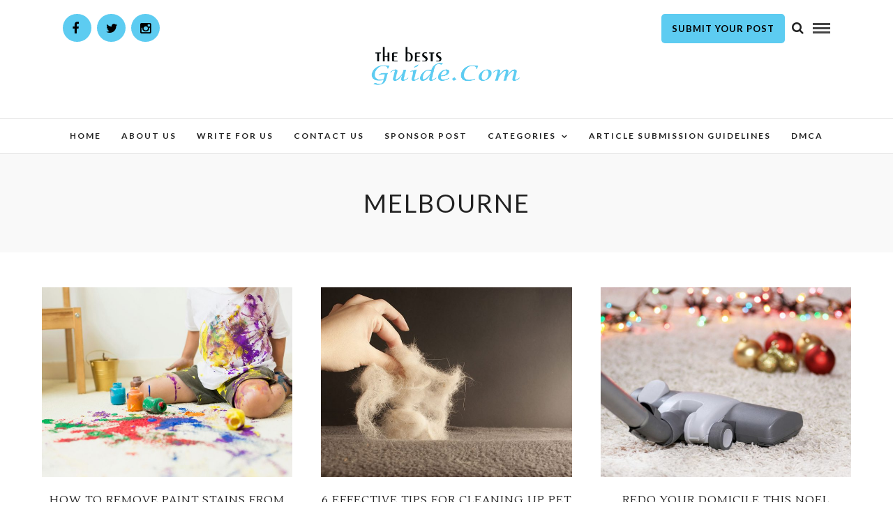

--- FILE ---
content_type: text/html; charset=UTF-8
request_url: https://thebestsguide.com/tag/melbourne/
body_size: 74333
content:
<!DOCTYPE html> 
<html lang="en-US" prefix="og: https://ogp.me/ns#" >
<head><meta http-equiv="Content-Type" content="text/html; charset=utf-8">


<meta name="google-site-verification" content="rSNn1Fwurerfu2b89y-CxTVJwPs75CBMFfGea3mF7ug" />

<!-- Meta Tags -->
<meta name="robots" content="INDEX, FOLLOW">
    <title>How to clean the paint marks from carpets</title>
    <meta name="description" content="Paint stains are the toughest kind of stains that are every difficult to remove from the carpets. Here we are providing the tips according the type of stains: Water based paint stains and Oil based paint stains" />
    <meta property="og:title" content="How to clean the paint marks from carpets" />
    <meta property="og:description" content="Paint stains are the toughest kind of stains that are every difficult to remove from the carpets. Here we are providing the tips according the type of stains: Water based paint stains and Oil based paint stains" />
    <meta property="og:image" content="https://thebestsguide.com/wp-content/uploads/paint-spill-stain-child-mess-carpet-stock-today-170103-tease_47764d655e37d8cfce72016801991e54.jpg" />
<meta property="og:author" content="" />
<meta name="viewport" content="width=device-width, initial-scale=1, maximum-scale=1" />

<meta name="format-detection" content="telephone=no">

<link rel="profile" href="http://gmpg.org/xfn/11" />
<link rel="pingback" href="https://thebestsguide.com/xmlrpc.php" />
 
 
 
<style type="text/css">
ul#main_menu>li>a {
	padding: 15px 13px !important;
}
#page_caption.hasbg #bg_regular {     background-size: auto !important; }
</style>
		<link rel="shortcut icon" href="http://thebestsguide.com/wp-content/uploads/thebestsguide.com-logo.png" />
 
	<style>img:is([sizes="auto" i], [sizes^="auto," i]) { contain-intrinsic-size: 3000px 1500px }</style>
	
<!-- Search Engine Optimization by Rank Math - https://rankmath.com/ -->
<title>Melbourne - The bests Guide</title>
<meta name="robots" content="follow, noindex"/>
<meta property="og:locale" content="en_US" />
<meta property="og:type" content="article" />
<meta property="og:title" content="Melbourne - The bests Guide" />
<meta property="og:url" content="https://thebestsguide.com/tag/melbourne/" />
<meta property="og:site_name" content="The bests Guide" />
<meta name="twitter:card" content="summary_large_image" />
<meta name="twitter:title" content="Melbourne - The bests Guide" />
<meta name="twitter:label1" content="Posts" />
<meta name="twitter:data1" content="7" />
<script type="application/ld+json" class="rank-math-schema">{"@context":"https://schema.org","@graph":[{"@type":"Person","@id":"https://thebestsguide.com/#person","name":"The bests Guide"},{"@type":"WebSite","@id":"https://thebestsguide.com/#website","url":"https://thebestsguide.com","name":"The bests Guide","publisher":{"@id":"https://thebestsguide.com/#person"},"inLanguage":"en-US"},{"@type":"CollectionPage","@id":"https://thebestsguide.com/tag/melbourne/#webpage","url":"https://thebestsguide.com/tag/melbourne/","name":"Melbourne - The bests Guide","isPartOf":{"@id":"https://thebestsguide.com/#website"},"inLanguage":"en-US"}]}</script>
<!-- /Rank Math WordPress SEO plugin -->

<link rel='dns-prefetch' href='//fonts.googleapis.com' />
<link rel='dns-prefetch' href='//pagead2.googlesyndication.com' />
<link rel="alternate" type="application/rss+xml" title="The bests Guide &raquo; Feed" href="https://thebestsguide.com/feed/" />
<link rel="alternate" type="application/rss+xml" title="The bests Guide &raquo; Comments Feed" href="https://thebestsguide.com/comments/feed/" />
<link rel="alternate" type="application/rss+xml" title="The bests Guide &raquo; Melbourne Tag Feed" href="https://thebestsguide.com/tag/melbourne/feed/" />
<script type="text/javascript">
/* <![CDATA[ */
window._wpemojiSettings = {"baseUrl":"https:\/\/s.w.org\/images\/core\/emoji\/16.0.1\/72x72\/","ext":".png","svgUrl":"https:\/\/s.w.org\/images\/core\/emoji\/16.0.1\/svg\/","svgExt":".svg","source":{"concatemoji":"https:\/\/thebestsguide.com\/wp-includes\/js\/wp-emoji-release.min.js"}};
/*! This file is auto-generated */
!function(s,n){var o,i,e;function c(e){try{var t={supportTests:e,timestamp:(new Date).valueOf()};sessionStorage.setItem(o,JSON.stringify(t))}catch(e){}}function p(e,t,n){e.clearRect(0,0,e.canvas.width,e.canvas.height),e.fillText(t,0,0);var t=new Uint32Array(e.getImageData(0,0,e.canvas.width,e.canvas.height).data),a=(e.clearRect(0,0,e.canvas.width,e.canvas.height),e.fillText(n,0,0),new Uint32Array(e.getImageData(0,0,e.canvas.width,e.canvas.height).data));return t.every(function(e,t){return e===a[t]})}function u(e,t){e.clearRect(0,0,e.canvas.width,e.canvas.height),e.fillText(t,0,0);for(var n=e.getImageData(16,16,1,1),a=0;a<n.data.length;a++)if(0!==n.data[a])return!1;return!0}function f(e,t,n,a){switch(t){case"flag":return n(e,"\ud83c\udff3\ufe0f\u200d\u26a7\ufe0f","\ud83c\udff3\ufe0f\u200b\u26a7\ufe0f")?!1:!n(e,"\ud83c\udde8\ud83c\uddf6","\ud83c\udde8\u200b\ud83c\uddf6")&&!n(e,"\ud83c\udff4\udb40\udc67\udb40\udc62\udb40\udc65\udb40\udc6e\udb40\udc67\udb40\udc7f","\ud83c\udff4\u200b\udb40\udc67\u200b\udb40\udc62\u200b\udb40\udc65\u200b\udb40\udc6e\u200b\udb40\udc67\u200b\udb40\udc7f");case"emoji":return!a(e,"\ud83e\udedf")}return!1}function g(e,t,n,a){var r="undefined"!=typeof WorkerGlobalScope&&self instanceof WorkerGlobalScope?new OffscreenCanvas(300,150):s.createElement("canvas"),o=r.getContext("2d",{willReadFrequently:!0}),i=(o.textBaseline="top",o.font="600 32px Arial",{});return e.forEach(function(e){i[e]=t(o,e,n,a)}),i}function t(e){var t=s.createElement("script");t.src=e,t.defer=!0,s.head.appendChild(t)}"undefined"!=typeof Promise&&(o="wpEmojiSettingsSupports",i=["flag","emoji"],n.supports={everything:!0,everythingExceptFlag:!0},e=new Promise(function(e){s.addEventListener("DOMContentLoaded",e,{once:!0})}),new Promise(function(t){var n=function(){try{var e=JSON.parse(sessionStorage.getItem(o));if("object"==typeof e&&"number"==typeof e.timestamp&&(new Date).valueOf()<e.timestamp+604800&&"object"==typeof e.supportTests)return e.supportTests}catch(e){}return null}();if(!n){if("undefined"!=typeof Worker&&"undefined"!=typeof OffscreenCanvas&&"undefined"!=typeof URL&&URL.createObjectURL&&"undefined"!=typeof Blob)try{var e="postMessage("+g.toString()+"("+[JSON.stringify(i),f.toString(),p.toString(),u.toString()].join(",")+"));",a=new Blob([e],{type:"text/javascript"}),r=new Worker(URL.createObjectURL(a),{name:"wpTestEmojiSupports"});return void(r.onmessage=function(e){c(n=e.data),r.terminate(),t(n)})}catch(e){}c(n=g(i,f,p,u))}t(n)}).then(function(e){for(var t in e)n.supports[t]=e[t],n.supports.everything=n.supports.everything&&n.supports[t],"flag"!==t&&(n.supports.everythingExceptFlag=n.supports.everythingExceptFlag&&n.supports[t]);n.supports.everythingExceptFlag=n.supports.everythingExceptFlag&&!n.supports.flag,n.DOMReady=!1,n.readyCallback=function(){n.DOMReady=!0}}).then(function(){return e}).then(function(){var e;n.supports.everything||(n.readyCallback(),(e=n.source||{}).concatemoji?t(e.concatemoji):e.wpemoji&&e.twemoji&&(t(e.twemoji),t(e.wpemoji)))}))}((window,document),window._wpemojiSettings);
/* ]]> */
</script>

<link rel='stylesheet' id='dashicons-css' href='https://thebestsguide.com/wp-includes/css/dashicons.min.css' type='text/css' media='all' />
<link rel='stylesheet' id='post-views-counter-frontend-css' href='https://thebestsguide.com/wp-content/plugins/post-views-counter/css/frontend.css' type='text/css' media='all' />
<style id='wp-emoji-styles-inline-css' type='text/css'>

	img.wp-smiley, img.emoji {
		display: inline !important;
		border: none !important;
		box-shadow: none !important;
		height: 1em !important;
		width: 1em !important;
		margin: 0 0.07em !important;
		vertical-align: -0.1em !important;
		background: none !important;
		padding: 0 !important;
	}
</style>
<link rel='stylesheet' id='wp-block-library-css' href='https://thebestsguide.com/wp-includes/css/dist/block-library/style.min.css' type='text/css' media='all' />
<style id='classic-theme-styles-inline-css' type='text/css'>
/*! This file is auto-generated */
.wp-block-button__link{color:#fff;background-color:#32373c;border-radius:9999px;box-shadow:none;text-decoration:none;padding:calc(.667em + 2px) calc(1.333em + 2px);font-size:1.125em}.wp-block-file__button{background:#32373c;color:#fff;text-decoration:none}
</style>
<style id='global-styles-inline-css' type='text/css'>
:root{--wp--preset--aspect-ratio--square: 1;--wp--preset--aspect-ratio--4-3: 4/3;--wp--preset--aspect-ratio--3-4: 3/4;--wp--preset--aspect-ratio--3-2: 3/2;--wp--preset--aspect-ratio--2-3: 2/3;--wp--preset--aspect-ratio--16-9: 16/9;--wp--preset--aspect-ratio--9-16: 9/16;--wp--preset--color--black: #000000;--wp--preset--color--cyan-bluish-gray: #abb8c3;--wp--preset--color--white: #ffffff;--wp--preset--color--pale-pink: #f78da7;--wp--preset--color--vivid-red: #cf2e2e;--wp--preset--color--luminous-vivid-orange: #ff6900;--wp--preset--color--luminous-vivid-amber: #fcb900;--wp--preset--color--light-green-cyan: #7bdcb5;--wp--preset--color--vivid-green-cyan: #00d084;--wp--preset--color--pale-cyan-blue: #8ed1fc;--wp--preset--color--vivid-cyan-blue: #0693e3;--wp--preset--color--vivid-purple: #9b51e0;--wp--preset--gradient--vivid-cyan-blue-to-vivid-purple: linear-gradient(135deg,rgba(6,147,227,1) 0%,rgb(155,81,224) 100%);--wp--preset--gradient--light-green-cyan-to-vivid-green-cyan: linear-gradient(135deg,rgb(122,220,180) 0%,rgb(0,208,130) 100%);--wp--preset--gradient--luminous-vivid-amber-to-luminous-vivid-orange: linear-gradient(135deg,rgba(252,185,0,1) 0%,rgba(255,105,0,1) 100%);--wp--preset--gradient--luminous-vivid-orange-to-vivid-red: linear-gradient(135deg,rgba(255,105,0,1) 0%,rgb(207,46,46) 100%);--wp--preset--gradient--very-light-gray-to-cyan-bluish-gray: linear-gradient(135deg,rgb(238,238,238) 0%,rgb(169,184,195) 100%);--wp--preset--gradient--cool-to-warm-spectrum: linear-gradient(135deg,rgb(74,234,220) 0%,rgb(151,120,209) 20%,rgb(207,42,186) 40%,rgb(238,44,130) 60%,rgb(251,105,98) 80%,rgb(254,248,76) 100%);--wp--preset--gradient--blush-light-purple: linear-gradient(135deg,rgb(255,206,236) 0%,rgb(152,150,240) 100%);--wp--preset--gradient--blush-bordeaux: linear-gradient(135deg,rgb(254,205,165) 0%,rgb(254,45,45) 50%,rgb(107,0,62) 100%);--wp--preset--gradient--luminous-dusk: linear-gradient(135deg,rgb(255,203,112) 0%,rgb(199,81,192) 50%,rgb(65,88,208) 100%);--wp--preset--gradient--pale-ocean: linear-gradient(135deg,rgb(255,245,203) 0%,rgb(182,227,212) 50%,rgb(51,167,181) 100%);--wp--preset--gradient--electric-grass: linear-gradient(135deg,rgb(202,248,128) 0%,rgb(113,206,126) 100%);--wp--preset--gradient--midnight: linear-gradient(135deg,rgb(2,3,129) 0%,rgb(40,116,252) 100%);--wp--preset--font-size--small: 13px;--wp--preset--font-size--medium: 20px;--wp--preset--font-size--large: 36px;--wp--preset--font-size--x-large: 42px;--wp--preset--spacing--20: 0.44rem;--wp--preset--spacing--30: 0.67rem;--wp--preset--spacing--40: 1rem;--wp--preset--spacing--50: 1.5rem;--wp--preset--spacing--60: 2.25rem;--wp--preset--spacing--70: 3.38rem;--wp--preset--spacing--80: 5.06rem;--wp--preset--shadow--natural: 6px 6px 9px rgba(0, 0, 0, 0.2);--wp--preset--shadow--deep: 12px 12px 50px rgba(0, 0, 0, 0.4);--wp--preset--shadow--sharp: 6px 6px 0px rgba(0, 0, 0, 0.2);--wp--preset--shadow--outlined: 6px 6px 0px -3px rgba(255, 255, 255, 1), 6px 6px rgba(0, 0, 0, 1);--wp--preset--shadow--crisp: 6px 6px 0px rgba(0, 0, 0, 1);}:where(.is-layout-flex){gap: 0.5em;}:where(.is-layout-grid){gap: 0.5em;}body .is-layout-flex{display: flex;}.is-layout-flex{flex-wrap: wrap;align-items: center;}.is-layout-flex > :is(*, div){margin: 0;}body .is-layout-grid{display: grid;}.is-layout-grid > :is(*, div){margin: 0;}:where(.wp-block-columns.is-layout-flex){gap: 2em;}:where(.wp-block-columns.is-layout-grid){gap: 2em;}:where(.wp-block-post-template.is-layout-flex){gap: 1.25em;}:where(.wp-block-post-template.is-layout-grid){gap: 1.25em;}.has-black-color{color: var(--wp--preset--color--black) !important;}.has-cyan-bluish-gray-color{color: var(--wp--preset--color--cyan-bluish-gray) !important;}.has-white-color{color: var(--wp--preset--color--white) !important;}.has-pale-pink-color{color: var(--wp--preset--color--pale-pink) !important;}.has-vivid-red-color{color: var(--wp--preset--color--vivid-red) !important;}.has-luminous-vivid-orange-color{color: var(--wp--preset--color--luminous-vivid-orange) !important;}.has-luminous-vivid-amber-color{color: var(--wp--preset--color--luminous-vivid-amber) !important;}.has-light-green-cyan-color{color: var(--wp--preset--color--light-green-cyan) !important;}.has-vivid-green-cyan-color{color: var(--wp--preset--color--vivid-green-cyan) !important;}.has-pale-cyan-blue-color{color: var(--wp--preset--color--pale-cyan-blue) !important;}.has-vivid-cyan-blue-color{color: var(--wp--preset--color--vivid-cyan-blue) !important;}.has-vivid-purple-color{color: var(--wp--preset--color--vivid-purple) !important;}.has-black-background-color{background-color: var(--wp--preset--color--black) !important;}.has-cyan-bluish-gray-background-color{background-color: var(--wp--preset--color--cyan-bluish-gray) !important;}.has-white-background-color{background-color: var(--wp--preset--color--white) !important;}.has-pale-pink-background-color{background-color: var(--wp--preset--color--pale-pink) !important;}.has-vivid-red-background-color{background-color: var(--wp--preset--color--vivid-red) !important;}.has-luminous-vivid-orange-background-color{background-color: var(--wp--preset--color--luminous-vivid-orange) !important;}.has-luminous-vivid-amber-background-color{background-color: var(--wp--preset--color--luminous-vivid-amber) !important;}.has-light-green-cyan-background-color{background-color: var(--wp--preset--color--light-green-cyan) !important;}.has-vivid-green-cyan-background-color{background-color: var(--wp--preset--color--vivid-green-cyan) !important;}.has-pale-cyan-blue-background-color{background-color: var(--wp--preset--color--pale-cyan-blue) !important;}.has-vivid-cyan-blue-background-color{background-color: var(--wp--preset--color--vivid-cyan-blue) !important;}.has-vivid-purple-background-color{background-color: var(--wp--preset--color--vivid-purple) !important;}.has-black-border-color{border-color: var(--wp--preset--color--black) !important;}.has-cyan-bluish-gray-border-color{border-color: var(--wp--preset--color--cyan-bluish-gray) !important;}.has-white-border-color{border-color: var(--wp--preset--color--white) !important;}.has-pale-pink-border-color{border-color: var(--wp--preset--color--pale-pink) !important;}.has-vivid-red-border-color{border-color: var(--wp--preset--color--vivid-red) !important;}.has-luminous-vivid-orange-border-color{border-color: var(--wp--preset--color--luminous-vivid-orange) !important;}.has-luminous-vivid-amber-border-color{border-color: var(--wp--preset--color--luminous-vivid-amber) !important;}.has-light-green-cyan-border-color{border-color: var(--wp--preset--color--light-green-cyan) !important;}.has-vivid-green-cyan-border-color{border-color: var(--wp--preset--color--vivid-green-cyan) !important;}.has-pale-cyan-blue-border-color{border-color: var(--wp--preset--color--pale-cyan-blue) !important;}.has-vivid-cyan-blue-border-color{border-color: var(--wp--preset--color--vivid-cyan-blue) !important;}.has-vivid-purple-border-color{border-color: var(--wp--preset--color--vivid-purple) !important;}.has-vivid-cyan-blue-to-vivid-purple-gradient-background{background: var(--wp--preset--gradient--vivid-cyan-blue-to-vivid-purple) !important;}.has-light-green-cyan-to-vivid-green-cyan-gradient-background{background: var(--wp--preset--gradient--light-green-cyan-to-vivid-green-cyan) !important;}.has-luminous-vivid-amber-to-luminous-vivid-orange-gradient-background{background: var(--wp--preset--gradient--luminous-vivid-amber-to-luminous-vivid-orange) !important;}.has-luminous-vivid-orange-to-vivid-red-gradient-background{background: var(--wp--preset--gradient--luminous-vivid-orange-to-vivid-red) !important;}.has-very-light-gray-to-cyan-bluish-gray-gradient-background{background: var(--wp--preset--gradient--very-light-gray-to-cyan-bluish-gray) !important;}.has-cool-to-warm-spectrum-gradient-background{background: var(--wp--preset--gradient--cool-to-warm-spectrum) !important;}.has-blush-light-purple-gradient-background{background: var(--wp--preset--gradient--blush-light-purple) !important;}.has-blush-bordeaux-gradient-background{background: var(--wp--preset--gradient--blush-bordeaux) !important;}.has-luminous-dusk-gradient-background{background: var(--wp--preset--gradient--luminous-dusk) !important;}.has-pale-ocean-gradient-background{background: var(--wp--preset--gradient--pale-ocean) !important;}.has-electric-grass-gradient-background{background: var(--wp--preset--gradient--electric-grass) !important;}.has-midnight-gradient-background{background: var(--wp--preset--gradient--midnight) !important;}.has-small-font-size{font-size: var(--wp--preset--font-size--small) !important;}.has-medium-font-size{font-size: var(--wp--preset--font-size--medium) !important;}.has-large-font-size{font-size: var(--wp--preset--font-size--large) !important;}.has-x-large-font-size{font-size: var(--wp--preset--font-size--x-large) !important;}
:where(.wp-block-post-template.is-layout-flex){gap: 1.25em;}:where(.wp-block-post-template.is-layout-grid){gap: 1.25em;}
:where(.wp-block-columns.is-layout-flex){gap: 2em;}:where(.wp-block-columns.is-layout-grid){gap: 2em;}
:root :where(.wp-block-pullquote){font-size: 1.5em;line-height: 1.6;}
</style>
<link rel='stylesheet' id='contact-form-7-css' href='https://thebestsguide.com/wp-content/plugins/contact-form-7/includes/css/styles.css' type='text/css' media='all' />
<style id='contact-form-7-inline-css' type='text/css'>
.wpcf7 .wpcf7-recaptcha iframe {margin-bottom: 0;}.wpcf7 .wpcf7-recaptcha[data-align="center"] > div {margin: 0 auto;}.wpcf7 .wpcf7-recaptcha[data-align="right"] > div {margin: 0 0 0 auto;}
</style>
<link rel='stylesheet' id='letsblog-reset-css-css' href='https://thebestsguide.com/wp-content/themes/letsblog/css/reset.css' type='text/css' media='all' />
<link rel='stylesheet' id='letsblog-wordpress-css-css' href='https://thebestsguide.com/wp-content/themes/letsblog/css/wordpress.css' type='text/css' media='all' />
<link rel='stylesheet' id='letsblog-animation-css' href='https://thebestsguide.com/wp-content/themes/letsblog/css/animation.css' type='text/css' media='all' />
<link rel='stylesheet' id='letsblog-magnific-popup-css-css' href='https://thebestsguide.com/wp-content/themes/letsblog/css/magnific-popup.css' type='text/css' media='all' />
<link rel='stylesheet' id='letsblog-jquery-ui-css-css' href='https://thebestsguide.com/wp-content/themes/letsblog/css/jqueryui/custom.css' type='text/css' media='all' />
<link rel='stylesheet' id='letsblog-flexslider-css-css' href='https://thebestsguide.com/wp-content/themes/letsblog/js/flexslider/flexslider.css' type='text/css' media='all' />
<link rel='stylesheet' id='letsblog-tooltipster-css-css' href='https://thebestsguide.com/wp-content/themes/letsblog/css/tooltipster.css' type='text/css' media='all' />
<link rel='stylesheet' id='letsblog-screen-css-css' href='https://thebestsguide.com/wp-content/themes/letsblog/css/screen.css' type='text/css' media='all' />
<link rel='stylesheet' id='letsblog-fonts-css' href='https://fonts.googleapis.com/css?family=Lato%3A300%2C400%2C600%2C700%2C400italic%7CLustria%3A300%2C400%2C600%2C700%2C400italic&#038;subset=latin%2Clatin-ext%2Ccyrillic-ext%2Cgreek-ext%2Ccyrillic' type='text/css' media='all' />
<link rel='stylesheet' id='letsblog-fontawesome-css-css' href='https://thebestsguide.com/wp-content/themes/letsblog/css/font-awesome.min.css' type='text/css' media='all' />
<link rel='stylesheet' id='letsblog-script-custom-css-css' href='https://thebestsguide.com/wp-content/themes/letsblog/templates/script-custom-css.php' type='text/css' media='all' />
<link rel='stylesheet' id='wpforo-widgets-css' href='https://thebestsguide.com/wp-content/plugins/wpforo/themes/2022/widgets.css' type='text/css' media='all' />
<link rel='stylesheet' id='letsblog-script-responsive-css-css' href='https://thebestsguide.com/wp-content/themes/letsblog/css/grid.css' type='text/css' media='all' />
<link rel='stylesheet' id='kirki_google_fonts-css' href='//fonts.googleapis.com/css?family=Lato%3Aregular%2Citalic%2C700%2C%7CLustria%3Aregular%2C400%2C600&#038;subset=all' type='text/css' media='all' />
<link rel='stylesheet' id='kirki-styles-global-css' href='https://thebestsguide.com/wp-content/themes/letsblog/modules/kirki/assets/css/kirki-styles.css' type='text/css' media='all' />
<link rel='stylesheet' id='wpforo-dynamic-style-css' href='https://thebestsguide.com/wp-content/uploads/wpforo/assets/colors.css' type='text/css' media='all' />
<script type="text/javascript" src="https://thebestsguide.com/wp-includes/js/jquery/jquery.min.js" id="jquery-core-js"></script>
<script type="text/javascript" src="https://thebestsguide.com/wp-includes/js/jquery/jquery-migrate.min.js" id="jquery-migrate-js"></script>
<link rel="https://api.w.org/" href="https://thebestsguide.com/wp-json/" /><link rel="alternate" title="JSON" type="application/json" href="https://thebestsguide.com/wp-json/wp/v2/tags/54" /><link rel="EditURI" type="application/rsd+xml" title="RSD" href="https://thebestsguide.com/xmlrpc.php?rsd" />
<meta name="generator" content="WordPress 6.8.3" />
<meta name="generator" content="Site Kit by Google 1.123.0" /><!-- person Schema optimized by Schema Pro --><script type="application/ld+json">{"@context":"https:\/\/schema.org","@type":"Person","name":"John Doe","url":"https:\/\/thebestsguide.com"}</script><!-- / person Schema optimized by Schema Pro --><!-- site-navigation-element Schema optimized by Schema Pro --><script type="application/ld+json">{"@context":"https:\/\/schema.org","@graph":[{"@context":"https:\/\/schema.org","@type":"SiteNavigationElement","id":"site-navigation","name":"Home","url":"http:\/\/thebestsguide.com\/"},{"@context":"https:\/\/schema.org","@type":"SiteNavigationElement","id":"site-navigation","name":"About Us","url":"https:\/\/thebestsguide.com\/about-us\/"},{"@context":"https:\/\/schema.org","@type":"SiteNavigationElement","id":"site-navigation","name":"Write For Us","url":"https:\/\/thebestsguide.com\/write-for-us\/"},{"@context":"https:\/\/schema.org","@type":"SiteNavigationElement","id":"site-navigation","name":"Contact us","url":"https:\/\/thebestsguide.com\/contact-us\/"},{"@context":"https:\/\/schema.org","@type":"SiteNavigationElement","id":"site-navigation","name":"Sponsor Post","url":"https:\/\/thebestsguide.com\/sponsor-post\/"},{"@context":"https:\/\/schema.org","@type":"SiteNavigationElement","id":"site-navigation","name":"Categories","url":"#"},{"@context":"https:\/\/schema.org","@type":"SiteNavigationElement","id":"site-navigation","name":"Art and Entertainment","url":"https:\/\/thebestsguide.com\/category\/art-and-entertainment\/"},{"@context":"https:\/\/schema.org","@type":"SiteNavigationElement","id":"site-navigation","name":"Celebrity","url":"https:\/\/thebestsguide.com\/category\/celebrity\/"},{"@context":"https:\/\/schema.org","@type":"SiteNavigationElement","id":"site-navigation","name":"Computer and Internet","url":"https:\/\/thebestsguide.com\/category\/computer-and-internet\/"},{"@context":"https:\/\/schema.org","@type":"SiteNavigationElement","id":"site-navigation","name":"Education","url":"https:\/\/thebestsguide.com\/category\/education\/"},{"@context":"https:\/\/schema.org","@type":"SiteNavigationElement","id":"site-navigation","name":"Fashion & Beauty","url":"https:\/\/thebestsguide.com\/category\/fashion-beauty\/"},{"@context":"https:\/\/schema.org","@type":"SiteNavigationElement","id":"site-navigation","name":"Finance and Business","url":"https:\/\/thebestsguide.com\/category\/finance-and-business\/"},{"@context":"https:\/\/schema.org","@type":"SiteNavigationElement","id":"site-navigation","name":"Food","url":"https:\/\/thebestsguide.com\/category\/food\/"},{"@context":"https:\/\/schema.org","@type":"SiteNavigationElement","id":"site-navigation","name":"Health & Fitness","url":"https:\/\/thebestsguide.com\/category\/health-fitness\/"},{"@context":"https:\/\/schema.org","@type":"SiteNavigationElement","id":"site-navigation","name":"Holiday and Traditions","url":"https:\/\/thebestsguide.com\/category\/holiday-and-traditions\/"},{"@context":"https:\/\/schema.org","@type":"SiteNavigationElement","id":"site-navigation","name":"Home and Garden","url":"https:\/\/thebestsguide.com\/category\/home-and-garden\/"},{"@context":"https:\/\/schema.org","@type":"SiteNavigationElement","id":"site-navigation","name":"Machines and Automobiles","url":"https:\/\/thebestsguide.com\/category\/machines-and-automobiles\/"},{"@context":"https:\/\/schema.org","@type":"SiteNavigationElement","id":"site-navigation","name":"Philosophy and Fiction","url":"https:\/\/thebestsguide.com\/category\/philosophy-and-fiction\/"},{"@context":"https:\/\/schema.org","@type":"SiteNavigationElement","id":"site-navigation","name":"Science and Technology","url":"https:\/\/thebestsguide.com\/category\/science-and-technology\/"},{"@context":"https:\/\/schema.org","@type":"SiteNavigationElement","id":"site-navigation","name":"Sports","url":"https:\/\/thebestsguide.com\/category\/sports\/"},{"@context":"https:\/\/schema.org","@type":"SiteNavigationElement","id":"site-navigation","name":"Travel","url":"https:\/\/thebestsguide.com\/category\/travel\/"},{"@context":"https:\/\/schema.org","@type":"SiteNavigationElement","id":"site-navigation","name":"Article Submission Guidelines","url":"https:\/\/thebestsguide.com\/article-submission-guidelines\/"},{"@context":"https:\/\/schema.org","@type":"SiteNavigationElement","id":"site-navigation","name":"DMCA","url":"https:\/\/thebestsguide.com\/dmca\/"}]}</script><!-- / site-navigation-element Schema optimized by Schema Pro --><!-- sitelink-search-box Schema optimized by Schema Pro --><script type="application/ld+json">{"@context":"https:\/\/schema.org","@type":"WebSite","name":"The bests Guide","url":"https:\/\/thebestsguide.com","potentialAction":[{"@type":"SearchAction","target":"https:\/\/thebestsguide.com\/?s={search_term_string}","query-input":"required name=search_term_string"}]}</script><!-- / sitelink-search-box Schema optimized by Schema Pro --><!-- breadcrumb Schema optimized by Schema Pro --><script type="application/ld+json">{"@context":"https:\/\/schema.org","@type":"BreadcrumbList","itemListElement":[{"@type":"ListItem","position":1,"item":{"@id":"https:\/\/thebestsguide.com\/","name":"Home"}},{"@type":"ListItem","position":2,"item":{"@id":"http:\/\/thebestsguide.com\/tag\/melbourne\/","name":"Melbourne"}}]}</script><!-- / breadcrumb Schema optimized by Schema Pro -->
<!-- Google AdSense meta tags added by Site Kit -->
<meta name="google-adsense-platform-account" content="ca-host-pub-2644536267352236">
<meta name="google-adsense-platform-domain" content="sitekit.withgoogle.com">
<!-- End Google AdSense meta tags added by Site Kit -->
<meta name="generator" content="Powered by WPBakery Page Builder - drag and drop page builder for WordPress."/>
<!--[if lte IE 9]><link rel="stylesheet" type="text/css" href="https://thebestsguide.com/wp-content/plugins/js_composer/assets/css/vc_lte_ie9.min.css" media="screen"><![endif]-->
<!-- Google AdSense snippet added by Site Kit -->
<script type="text/javascript" async="async" src="https://pagead2.googlesyndication.com/pagead/js/adsbygoogle.js?client=ca-pub-2661981648660537&amp;host=ca-host-pub-2644536267352236" crossorigin="anonymous"></script>

<!-- End Google AdSense snippet added by Site Kit -->
		<style type="text/css" id="wp-custom-css">
			.page-id-5010 div#page_caption .page_title_inner h1 {
    font-family: Lustria, Georgia, serif;
    font-size: 36px;
}

.page-id-5010 div#page_caption {
    padding-bottom: 0px;
}
.widget_categories{
	
	display:none !important;
}		</style>
		<noscript><style type="text/css"> .wpb_animate_when_almost_visible { opacity: 1; }</style></noscript>

<!-- Global site tag (gtag.js) - Google Analytics -->
<script async src="https://www.googletagmanager.com/gtag/js?id=UA-128364161-1"></script>
<script> 
window.dataLayer = window.dataLayer || [];
function gtag(){dataLayer.push(arguments);}
gtag('js', new Date());

gtag('config', 'UA-128364161-1');
</script>
</head>

<body class="archive tag tag-melbourne tag-54 wp-theme-letsblog wp-schema-pro-1.1.10 wpf-dark wpft- wpf-guest wpfu-group-4 wpf-theme-2022 wpf-is_standalone-0 wpf-boardid-0 is_wpforo_page-0 is_wpforo_url-0 is_wpforo_shortcode_page-0 wpb-js-composer js-comp-ver-5.4.2 vc_responsive">

		<input type="hidden" id="pp_enable_right_click" name="pp_enable_right_click" value=""/>
	<input type="hidden" id="pp_enable_dragging" name="pp_enable_dragging" value=""/>
	<input type="hidden" id="pp_image_path" name="pp_image_path" value="https://thebestsguide.com/wp-content/themes/letsblog/images/"/>
	<input type="hidden" id="pp_homepage_url" name="pp_homepage_url" value="https://thebestsguide.com"/>
	<input type="hidden" id="pp_ajax_search" name="pp_ajax_search" value="1"/>
	<input type="hidden" id="pp_fixed_menu" name="pp_fixed_menu" value=""/>
	<input type="hidden" id="pp_topbar" name="pp_topbar" value="0"/>
	<input type="hidden" id="pp_page_title_img_blur" name="pp_page_title_img_blur" value="1"/>
	<input type="hidden" id="tg_blog_slider_layout" name="tg_blog_slider_layout" value="slider"/>
	<input type="hidden" id="pp_back" name="pp_back" value="Back"/>
	
		<input type="hidden" id="pp_footer_style" name="pp_footer_style" value="4"/>
	
	<!-- Begin mobile menu -->
	<div class="mobile_menu_wrapper">
		<a id="close_mobile_menu" href="javascript:;"><i class="fa fa-close"></i></a>
		
		    	<form role="search" method="get" name="searchform" id="searchform" action="https://thebestsguide.com/">
    	    <div>
    	    	<input type="text" value="" name="s" id="s" autocomplete="off" placeholder="Search..."/>
    	    	<button>
    	        	<i class="fa fa-search"></i>
    	        </button>
    	    </div>
    	    <div id="autocomplete"></div>
    	</form>
    	    	
	    <div class="menu-main-menu-container"><ul id="mobile_main_menu" class="mobile_main_nav"><li id="menu-item-576" class="menu-item menu-item-type-custom menu-item-object-custom menu-item-home menu-item-576"><a href="http://thebestsguide.com/">Home</a></li>
<li id="menu-item-490" class="menu-item menu-item-type-post_type menu-item-object-page menu-item-490"><a href="https://thebestsguide.com/about-us/">About Us</a></li>
<li id="menu-item-492" class="menu-item menu-item-type-post_type menu-item-object-page menu-item-492"><a href="https://thebestsguide.com/write-for-us/">Write For Us</a></li>
<li id="menu-item-488" class="menu-item menu-item-type-post_type menu-item-object-page menu-item-488"><a href="https://thebestsguide.com/contact-us/">Contact us</a></li>
<li id="menu-item-491" class="menu-item menu-item-type-post_type menu-item-object-page menu-item-491"><a href="https://thebestsguide.com/sponsor-post/">Sponsor Post</a></li>
<li id="menu-item-500" class="menu-item menu-item-type-custom menu-item-object-custom menu-item-has-children menu-item-500"><a href="#">Categories</a>
<ul class="sub-menu">
	<li id="menu-item-501" class="menu-item menu-item-type-taxonomy menu-item-object-category menu-item-501"><a href="https://thebestsguide.com/category/art-and-entertainment/">Art and Entertainment</a></li>
	<li id="menu-item-502" class="menu-item menu-item-type-taxonomy menu-item-object-category menu-item-502"><a href="https://thebestsguide.com/category/celebrity/">Celebrity</a></li>
	<li id="menu-item-503" class="menu-item menu-item-type-taxonomy menu-item-object-category menu-item-503"><a href="https://thebestsguide.com/category/computer-and-internet/">Computer and Internet</a></li>
	<li id="menu-item-504" class="menu-item menu-item-type-taxonomy menu-item-object-category menu-item-504"><a href="https://thebestsguide.com/category/education/">Education</a></li>
	<li id="menu-item-505" class="menu-item menu-item-type-taxonomy menu-item-object-category menu-item-505"><a href="https://thebestsguide.com/category/fashion-beauty/">Fashion &#038; Beauty</a></li>
	<li id="menu-item-506" class="menu-item menu-item-type-taxonomy menu-item-object-category menu-item-506"><a href="https://thebestsguide.com/category/finance-and-business/">Finance and Business</a></li>
	<li id="menu-item-507" class="menu-item menu-item-type-taxonomy menu-item-object-category menu-item-507"><a href="https://thebestsguide.com/category/food/">Food</a></li>
	<li id="menu-item-508" class="menu-item menu-item-type-taxonomy menu-item-object-category menu-item-508"><a href="https://thebestsguide.com/category/health-fitness/">Health &#038; Fitness</a></li>
	<li id="menu-item-509" class="menu-item menu-item-type-taxonomy menu-item-object-category menu-item-509"><a href="https://thebestsguide.com/category/holiday-and-traditions/">Holiday and Traditions</a></li>
	<li id="menu-item-510" class="menu-item menu-item-type-taxonomy menu-item-object-category menu-item-510"><a href="https://thebestsguide.com/category/home-and-garden/">Home and Garden</a></li>
	<li id="menu-item-511" class="menu-item menu-item-type-taxonomy menu-item-object-category menu-item-511"><a href="https://thebestsguide.com/category/machines-and-automobiles/">Machines and Automobiles</a></li>
	<li id="menu-item-512" class="menu-item menu-item-type-taxonomy menu-item-object-category menu-item-512"><a href="https://thebestsguide.com/category/philosophy-and-fiction/">Philosophy and Fiction</a></li>
	<li id="menu-item-513" class="menu-item menu-item-type-taxonomy menu-item-object-category menu-item-513"><a href="https://thebestsguide.com/category/science-and-technology/">Science and Technology</a></li>
	<li id="menu-item-514" class="menu-item menu-item-type-taxonomy menu-item-object-category menu-item-514"><a href="https://thebestsguide.com/category/sports/">Sports</a></li>
	<li id="menu-item-515" class="menu-item menu-item-type-taxonomy menu-item-object-category menu-item-515"><a href="https://thebestsguide.com/category/travel/">Travel</a></li>
</ul>
</li>
<li id="menu-item-489" class="menu-item menu-item-type-post_type menu-item-object-page menu-item-489"><a href="https://thebestsguide.com/article-submission-guidelines/">Article Submission Guidelines</a></li>
<li id="menu-item-487" class="menu-item menu-item-type-post_type menu-item-object-page menu-item-487"><a href="https://thebestsguide.com/dmca/">DMCA</a></li>
</ul></div>		
		<!-- Begin side menu sidebar -->
		<div class="page_content_wrapper">
			<div class="sidebar_wrapper">
		        <div class="sidebar">
		        
		        	<div class="content">
		        
		        		<ul class="sidebar_widget">
		        				        		</ul>
		        	
		        	</div>
		    
		        </div>
			</div>
		</div>
		<!-- End side menu sidebar -->
	</div>
	<!-- End mobile menu -->

	<!-- Begin template wrapper -->
	<div id="wrapper">
	
	
<div class="header_style_wrapper">
<!-- End top bar -->

<div class="top_bar">
    	
    	<!-- Begin logo -->
    	<div id="logo_wrapper">
    	<div class="social_wrapper">
    <ul>
    	    	<li class="facebook"><a target="_blank" href="https://www.facebook.com/The-Bests-Guide-2347681452112940/posts/"><i class="fa fa-facebook"></i></a></li>
    	    	    	<li class="twitter"><a target="_blank" href="http://twitter.com/thebestsguide"><i class="fa fa-twitter"></i></a></li>
    	    	    	    	    	    	    	    	    	                <li class="instagram"><a target="_blank" title="Instagram" href="http://instagram.com/thebesthealthguide"><i class="fa fa-instagram"></i></a></li>
                    </ul>
</div>    	
    	<!-- Begin right corner buttons -->
    	<div id="logo_right_button">
    						<!-- Begin search icon -->
			<a href="http://thebestsguide.com/article-submission-guidelines/" id="post-articles">submit your post</a>
			<!-- End side menu -->
			
			<!-- Begin search icon -->
			<a href="javascript:;" id="search_icon"><i class="fa fa-search"></i></a>
			<!-- End side menu -->
    	
	    	<!-- Begin search icon -->
			<a href="javascript:;" id="mobile_nav_icon"></a>
			<!-- End side menu -->
			
    	</div>
    	<!-- End right corner buttons -->
    	
    	    	<div id="logo_normal" class="logo_container">
    		<div class="logo_align">
	    	    <a id="custom_logo" class="logo_wrapper default" href="https://thebestsguide.com">
	    	    	<img src="https://thebestsguide.com/wp-content/uploads/thebestsguide.com-logo.png" alt="" width="251" height="143">	    	    </a>
    		</div>
    	</div>
    	    	<!-- End logo -->
    	</div>
        
		        <div id="menu_wrapper">
	        <div id="nav_wrapper">
	        	<div class="nav_wrapper_inner">
	        		<div id="menu_border_wrapper">
	        			<div class="menu-main-menu-container"><ul id="main_menu" class="nav"><li class="menu-item menu-item-type-custom menu-item-object-custom menu-item-home menu-item-576"><a href="http://thebestsguide.com/">Home</a></li>
<li class="menu-item menu-item-type-post_type menu-item-object-page menu-item-490"><a href="https://thebestsguide.com/about-us/">About Us</a></li>
<li class="menu-item menu-item-type-post_type menu-item-object-page menu-item-492"><a href="https://thebestsguide.com/write-for-us/">Write For Us</a></li>
<li class="menu-item menu-item-type-post_type menu-item-object-page menu-item-488"><a href="https://thebestsguide.com/contact-us/">Contact us</a></li>
<li class="menu-item menu-item-type-post_type menu-item-object-page menu-item-491"><a href="https://thebestsguide.com/sponsor-post/">Sponsor Post</a></li>
<li class="menu-item menu-item-type-custom menu-item-object-custom menu-item-has-children arrow menu-item-500"><a href="#">Categories</a>
<ul class="sub-menu">
	<li class="menu-item menu-item-type-taxonomy menu-item-object-category menu-item-501"><a href="https://thebestsguide.com/category/art-and-entertainment/">Art and Entertainment</a></li>
	<li class="menu-item menu-item-type-taxonomy menu-item-object-category menu-item-502"><a href="https://thebestsguide.com/category/celebrity/">Celebrity</a></li>
	<li class="menu-item menu-item-type-taxonomy menu-item-object-category menu-item-503"><a href="https://thebestsguide.com/category/computer-and-internet/">Computer and Internet</a></li>
	<li class="menu-item menu-item-type-taxonomy menu-item-object-category menu-item-504"><a href="https://thebestsguide.com/category/education/">Education</a></li>
	<li class="menu-item menu-item-type-taxonomy menu-item-object-category menu-item-505"><a href="https://thebestsguide.com/category/fashion-beauty/">Fashion &#038; Beauty</a></li>
	<li class="menu-item menu-item-type-taxonomy menu-item-object-category menu-item-506"><a href="https://thebestsguide.com/category/finance-and-business/">Finance and Business</a></li>
	<li class="menu-item menu-item-type-taxonomy menu-item-object-category menu-item-507"><a href="https://thebestsguide.com/category/food/">Food</a></li>
	<li class="menu-item menu-item-type-taxonomy menu-item-object-category menu-item-508"><a href="https://thebestsguide.com/category/health-fitness/">Health &#038; Fitness</a></li>
	<li class="menu-item menu-item-type-taxonomy menu-item-object-category menu-item-509"><a href="https://thebestsguide.com/category/holiday-and-traditions/">Holiday and Traditions</a></li>
	<li class="menu-item menu-item-type-taxonomy menu-item-object-category menu-item-510"><a href="https://thebestsguide.com/category/home-and-garden/">Home and Garden</a></li>
	<li class="menu-item menu-item-type-taxonomy menu-item-object-category menu-item-511"><a href="https://thebestsguide.com/category/machines-and-automobiles/">Machines and Automobiles</a></li>
	<li class="menu-item menu-item-type-taxonomy menu-item-object-category menu-item-512"><a href="https://thebestsguide.com/category/philosophy-and-fiction/">Philosophy and Fiction</a></li>
	<li class="menu-item menu-item-type-taxonomy menu-item-object-category menu-item-513"><a href="https://thebestsguide.com/category/science-and-technology/">Science and Technology</a></li>
	<li class="menu-item menu-item-type-taxonomy menu-item-object-category menu-item-514"><a href="https://thebestsguide.com/category/sports/">Sports</a></li>
	<li class="menu-item menu-item-type-taxonomy menu-item-object-category menu-item-515"><a href="https://thebestsguide.com/category/travel/">Travel</a></li>
</ul>
</li>
<li class="menu-item menu-item-type-post_type menu-item-object-page menu-item-489"><a href="https://thebestsguide.com/article-submission-guidelines/">Article Submission Guidelines</a></li>
<li class="menu-item menu-item-type-post_type menu-item-object-page menu-item-487"><a href="https://thebestsguide.com/dmca/">DMCA</a></li>
</ul></div>	        		</div>
	        	</div>
	        </div>
	        <!-- End main nav -->
        </div>
            </div>
</div>
<div id="page_caption" class="  ">
		
	<div class="page_title_wrapper">
		<div class="page_title_inner">
			<h1 >Melbourne</h1>
					</div>
	</div>

</div>

<!-- Begin content -->
<div id="page_content_wrapper" class="">  
    <div class="inner three_cols">

    	<!-- Begin main content -->
    	<div class="inner_wrapper">

    			<div class="sidebar_content full_width three_cols">

<!-- Begin each blog post -->
<div id="post-730" class="post-730 post type-post status-publish format-standard has-post-thumbnail hentry category-home-and-garden tag-carpets tag-cleaners tag-cleaning tag-melbourne tag-paint tag-professional tag-stains tag-tips" >

	<div class="post_wrapper">
	    
	    <div class="post_content_wrapper">
	    
	    	<div class="post_header">
		    					
				   	<div class="post_img static">
				   	    <a href="https://thebestsguide.com/how-to-remove-paint-stains-from-your-upholstery-and-carpet/">
				   	    	<img src="https://thebestsguide.com/wp-content/uploads/paint-spill-stain-child-mess-carpet-stock-today-170103-tease_47764d655e37d8cfce72016801991e54-700x529.jpg" alt="" class="" style="width:700px;height:529px;"/>
				   	    </a>
				   	</div>
			   			   
			   	<br class="clear"/>
			   	
			   	<div class="post_header_title">
			      	<h5><a href="https://thebestsguide.com/how-to-remove-paint-stains-from-your-upholstery-and-carpet/" title="How to Remove Paint Stains from Your Upholstery and Carpet">How to Remove Paint Stains from Your Upholstery and Carpet</a></h5>
			      	<div class="post_detail post_date">
			      		<span class="post_info_date">
			      			<span>
			       				January 19, 2019			      			</span>
			      		</span>
				  	</div>
			   </div>
			      
			    <p><p>Splattering paint is common even if you are extra careful and it can leave its mark on your sofas, carpet or on your clothes. Normal cleaning cannot help you to get rid of paint stains …</p></p>			    <div class="post_button_wrapper">
			    	<a class="readmore" href="https://thebestsguide.com/how-to-remove-paint-stains-from-your-upholstery-and-carpet/">Read More</a>
			    </div>
			    
			    <div class="post_info_comment">
					<a href="https://thebestsguide.com/how-to-remove-paint-stains-from-your-upholstery-and-carpet/#respond">No Comment</a>
				</div>
			</div>
			
	    </div>
	    
	</div>

</div>
<!-- End each blog post -->


<!-- Begin each blog post -->
<div id="post-710" class="post-710 post type-post status-publish format-standard has-post-thumbnail hentry category-home-and-garden tag-cleaning tag-couch tag-melbourne tag-sofa tag-tips" >

	<div class="post_wrapper">
	    
	    <div class="post_content_wrapper">
	    
	    	<div class="post_header">
		    					
				   	<div class="post_img static">
				   	    <a href="https://thebestsguide.com/6-effective-tips-for-cleaning-up-pet-hair-or-fur-from-sofa/">
				   	    	<img src="https://thebestsguide.com/wp-content/uploads/pet-hair-700x529.jpg" alt="" class="" style="width:700px;height:529px;"/>
				   	    </a>
				   	</div>
			   			   
			   	<br class="clear"/>
			   	
			   	<div class="post_header_title">
			      	<h5><a href="https://thebestsguide.com/6-effective-tips-for-cleaning-up-pet-hair-or-fur-from-sofa/" title="6 Effective Tips for Cleaning Up Pet Hair or Fur from Sofa">6 Effective Tips for Cleaning Up Pet Hair or Fur from Sofa</a></h5>
			      	<div class="post_detail post_date">
			      		<span class="post_info_date">
			      			<span>
			       				January 7, 2019			      			</span>
			      		</span>
				  	</div>
			   </div>
			      
			    <p><p>Well, if you are having any pet like dog or cat then it is obvious then it is obvious to get per hair everywhere including all furniture, carpet, and sofa due to which you need …</p></p>			    <div class="post_button_wrapper">
			    	<a class="readmore" href="https://thebestsguide.com/6-effective-tips-for-cleaning-up-pet-hair-or-fur-from-sofa/">Read More</a>
			    </div>
			    
			    <div class="post_info_comment">
					<a href="https://thebestsguide.com/6-effective-tips-for-cleaning-up-pet-hair-or-fur-from-sofa/#respond">No Comment</a>
				</div>
			</div>
			
	    </div>
	    
	</div>

</div>
<!-- End each blog post -->


<!-- Begin each blog post -->
<div id="post-696" class="post-696 post type-post status-publish format-standard has-post-thumbnail hentry category-home-and-garden tag-carpet tag-cleaning tag-melbourne" data-column="last">

	<div class="post_wrapper">
	    
	    <div class="post_content_wrapper">
	    
	    	<div class="post_header">
		    					
				   	<div class="post_img static">
				   	    <a href="https://thebestsguide.com/redo-your-domicile-this-noel-season/">
				   	    	<img src="https://thebestsguide.com/wp-content/uploads/vacuum-christmas-700x529.jpg" alt="" class="" style="width:700px;height:529px;"/>
				   	    </a>
				   	</div>
			   			   
			   	<br class="clear"/>
			   	
			   	<div class="post_header_title">
			      	<h5><a href="https://thebestsguide.com/redo-your-domicile-this-noel-season/" title="Redo your domicile this Noel season">Redo your domicile this Noel season</a></h5>
			      	<div class="post_detail post_date">
			      		<span class="post_info_date">
			      			<span>
			       				December 28, 2018			      			</span>
			      		</span>
				  	</div>
			   </div>
			      
			    <p><p>As the festive season is around the corner, so decorating your domicile( abode ) is a must. But, decoration cannot be possible without the domicile being cleaned.
Hence, here are mentioned some tips which will help …</p></p>			    <div class="post_button_wrapper">
			    	<a class="readmore" href="https://thebestsguide.com/redo-your-domicile-this-noel-season/">Read More</a>
			    </div>
			    
			    <div class="post_info_comment">
					<a href="https://thebestsguide.com/redo-your-domicile-this-noel-season/#respond">No Comment</a>
				</div>
			</div>
			
	    </div>
	    
	</div>

</div>
<!-- End each blog post -->


<!-- Begin each blog post -->
<div id="post-660" class="post-660 post type-post status-publish format-standard has-post-thumbnail hentry category-home-and-garden tag-carpet tag-cleaning tag-melbourne tag-steam" >

	<div class="post_wrapper">
	    
	    <div class="post_content_wrapper">
	    
	    	<div class="post_header">
		    					
				   	<div class="post_img static">
				   	    <a href="https://thebestsguide.com/what-are-the-tips-to-clean-carpets-when-you-have-pets-at-home/">
				   	    	<img src="https://thebestsguide.com/wp-content/uploads/pic29-700x420.jpg" alt="" class="" style="width:700px;height:420px;"/>
				   	    </a>
				   	</div>
			   			   
			   	<br class="clear"/>
			   	
			   	<div class="post_header_title">
			      	<h5><a href="https://thebestsguide.com/what-are-the-tips-to-clean-carpets-when-you-have-pets-at-home/" title="What are the tips to clean carpets when you have pets at home?">What are the tips to clean carpets when you have pets at home?</a></h5>
			      	<div class="post_detail post_date">
			      		<span class="post_info_date">
			      			<span>
			       				December 11, 2018			      			</span>
			      		</span>
				  	</div>
			   </div>
			      
			    <p><p>It may be hard to keep the carpet looking clean constantly when you have pets at home. Regular issue experienced by owners are stains on floor covers, urine smell inside the carpet, fine strands of …</p></p>			    <div class="post_button_wrapper">
			    	<a class="readmore" href="https://thebestsguide.com/what-are-the-tips-to-clean-carpets-when-you-have-pets-at-home/">Read More</a>
			    </div>
			    
			    <div class="post_info_comment">
					<a href="https://thebestsguide.com/what-are-the-tips-to-clean-carpets-when-you-have-pets-at-home/#respond">No Comment</a>
				</div>
			</div>
			
	    </div>
	    
	</div>

</div>
<!-- End each blog post -->


<!-- Begin each blog post -->
<div id="post-636" class="post-636 post type-post status-publish format-standard has-post-thumbnail hentry category-home-and-garden tag-carpet tag-cleaning tag-mattress tag-melbourne" >

	<div class="post_wrapper">
	    
	    <div class="post_content_wrapper">
	    
	    	<div class="post_header">
		    					
				   	<div class="post_img static">
				   	    <a href="https://thebestsguide.com/what-makes-you-choose-cleaning-services-in-dandenong/">
				   	    	<img src="https://thebestsguide.com/wp-content/uploads/Professional-Mattress-Steam-Dry-Cleaners-01-1-700x350.jpg" alt="" class="" style="width:700px;height:350px;"/>
				   	    </a>
				   	</div>
			   			   
			   	<br class="clear"/>
			   	
			   	<div class="post_header_title">
			      	<h5><a href="https://thebestsguide.com/what-makes-you-choose-cleaning-services-in-dandenong/" title="What makes you choose cleaning services in Dandenong?">What makes you choose cleaning services in Dandenong?</a></h5>
			      	<div class="post_detail post_date">
			      		<span class="post_info_date">
			      			<span>
			       				November 29, 2018			      			</span>
			      		</span>
				  	</div>
			   </div>
			      
			    <p><p>You truly must love your mattress for the fact that it makes you feel so comfortable, after a hard day’s work. You just doze off once you lie down on the same.
The way your mattress …</p></p>			    <div class="post_button_wrapper">
			    	<a class="readmore" href="https://thebestsguide.com/what-makes-you-choose-cleaning-services-in-dandenong/">Read More</a>
			    </div>
			    
			    <div class="post_info_comment">
					<a href="https://thebestsguide.com/what-makes-you-choose-cleaning-services-in-dandenong/#respond">No Comment</a>
				</div>
			</div>
			
	    </div>
	    
	</div>

</div>
<!-- End each blog post -->


<!-- Begin each blog post -->
<div id="post-618" class="post-618 post type-post status-publish format-standard has-post-thumbnail hentry category-home-and-garden tag-cleaning tag-couch tag-melbourne" data-column="last">

	<div class="post_wrapper">
	    
	    <div class="post_content_wrapper">
	    
	    	<div class="post_header">
		    					
				   	<div class="post_img static">
				   	    <a href="https://thebestsguide.com/three-reasons-why-you-should-get-your-office-professionally-cleaned/">
				   	    	<img src="https://thebestsguide.com/wp-content/uploads/sofa-cleaning_1-700x529.jpg" alt="" class="" style="width:700px;height:529px;"/>
				   	    </a>
				   	</div>
			   			   
			   	<br class="clear"/>
			   	
			   	<div class="post_header_title">
			      	<h5><a href="https://thebestsguide.com/three-reasons-why-you-should-get-your-office-professionally-cleaned/" title="Three Reasons Why You Should Get Your Office Professionally Cleaned">Three Reasons Why You Should Get Your Office Professionally Cleaned</a></h5>
			      	<div class="post_detail post_date">
			      		<span class="post_info_date">
			      			<span>
			       				November 14, 2018			      			</span>
			      		</span>
				  	</div>
			   </div>
			      
			    <p><p>It is no surprise that the employees and employers swear by professional cleaning services alike. Of course, everybody wants to work in a clean, healthy environment. The employees come to work and obviously don't wish …</p></p>			    <div class="post_button_wrapper">
			    	<a class="readmore" href="https://thebestsguide.com/three-reasons-why-you-should-get-your-office-professionally-cleaned/">Read More</a>
			    </div>
			    
			    <div class="post_info_comment">
					<a href="https://thebestsguide.com/three-reasons-why-you-should-get-your-office-professionally-cleaned/#respond">No Comment</a>
				</div>
			</div>
			
	    </div>
	    
	</div>

</div>
<!-- End each blog post -->


<!-- Begin each blog post -->
<div id="post-595" class="post-595 post type-post status-publish format-standard has-post-thumbnail hentry category-home-and-garden tag-carpet tag-cleaning tag-melbourne" >

	<div class="post_wrapper">
	    
	    <div class="post_content_wrapper">
	    
	    	<div class="post_header">
		    					
				   	<div class="post_img static">
				   	    <a href="https://thebestsguide.com/have-you-called-carpet-cleaning-people-from-melbourne/">
				   	    	<img src="https://thebestsguide.com/wp-content/uploads/carpet_steam_cleaning_eczema_dust_mites_grande.jpg" alt="" class="" style="width:600px;height:400px;"/>
				   	    </a>
				   	</div>
			   			   
			   	<br class="clear"/>
			   	
			   	<div class="post_header_title">
			      	<h5><a href="https://thebestsguide.com/have-you-called-carpet-cleaning-people-from-melbourne/" title="Have you called carpet cleaning people from Melbourne?">Have you called carpet cleaning people from Melbourne?</a></h5>
			      	<div class="post_detail post_date">
			      		<span class="post_info_date">
			      			<span>
			       				October 31, 2018			      			</span>
			      		</span>
				  	</div>
			   </div>
			      
			    <p><p>Carpet Cleaning services in Melbourne is the best, considering the fact that they are very punctual, the way they do their work is also incredible.
Since cleaning of carpet is a task that many people are …</p></p>			    <div class="post_button_wrapper">
			    	<a class="readmore" href="https://thebestsguide.com/have-you-called-carpet-cleaning-people-from-melbourne/">Read More</a>
			    </div>
			    
			    <div class="post_info_comment">
					<a href="https://thebestsguide.com/have-you-called-carpet-cleaning-people-from-melbourne/#respond">No Comment</a>
				</div>
			</div>
			
	    </div>
	    
	</div>

</div>
<!-- End each blog post -->

	    	<div class="pagination three_cols"><p></p></div>
    		
			</div>
    		
    	</div>
    <!-- End main content -->
	</div>
</div>


<div class="footer_bar   ">

		<div id="footer" class="">
	<ul class="sidebar_widget four">
	    <li id="text-2" class="widget widget_text">			<div class="textwidget"><p><img decoding="async" class="fotr-img" src="http://thebestsguide.com/wp-content/uploads/logo-1.png" alt="Logo" /></p>
<ul id="main_menu" class="footer">
<li class="menu-item menu-item-type-post_type menu-item-object-page menu-item-490"><a href="http://thebestsguide.com/about-us/">About Us</a></li>
<li class="menu-item menu-item-type-post_type menu-item-object-page menu-item-492"><a href="http://thebestsguide.com/write-for-us/">Write For Us</a></li>
<li class="menu-item menu-item-type-post_type menu-item-object-page menu-item-488"><a href="http://thebestsguide.com/contact-us/">Contact us</a></li>
</ul>
<div class="mail-box">
<p class="ftr-txt">those who want to publish their content should send in here:</p>
<p><a href="mailto:info@thebestsguide.com"> info@thebestsguide.com </a></p>
</div>
</div>
		</li>
<li id="mc4wp_form_widget-4" class="widget widget_mc4wp_form_widget"><h2 class="widgettitle">SUBSCRIPTION</h2>
</li>
<li id="custom_popular_posts-6" class="widget Custom_Popular_Posts"><h2 class="widgettitle"><span>Popular Posts</span></h2><ul class="posts blog "><li><strong class="title"><a href="https://thebestsguide.com/5-best-roller-shutter-repair-companies-in-london/">5 Best Roller Shutter Repair Companies in London</a></strong><div class="post_attribute">July 8, 2019</div></li><li><strong class="title"><a href="https://thebestsguide.com/laser-hair-removal-in-punjab/">5 Minute Laughter Therapy: Read the FUNNY Stories Of Our Patients</a></strong><div class="post_attribute">December 15, 2021</div></li><li><strong class="title"><a href="https://thebestsguide.com/exploring-the-melodic-tapestry-carnatic-music-and-hindustani-music/">Exploring the Melodic Tapestry: Carnatic Music and Hindustani Music</a></strong><div class="post_attribute">November 1, 2025</div></li><li><strong class="title"><a href="https://thebestsguide.com/top-five-steps-before-hiring-a-builder-in-london/">Top Five Steps before Hiring a Builder in London</a></strong><div class="post_attribute">June 29, 2020</div></li></ul></li>
<li id="categories-2" class="widget widget_categories"><h2 class="widgettitle">Categories</h2>

			<ul>
					<li class="cat-item cat-item-642"><a href="https://thebestsguide.com/category/astrology/">Astrology</a> (6)
</li>
	<li class="cat-item cat-item-205"><a href="https://thebestsguide.com/category/world/australia/">Australia</a> (1)
</li>
	<li class="cat-item cat-item-164"><a href="https://thebestsguide.com/category/health-fitness/ayurveda/">Ayurveda</a> (13)
</li>
	<li class="cat-item cat-item-491"><a href="https://thebestsguide.com/category/bat-eviction/">Bat Eviction</a> (1)
</li>
	<li class="cat-item cat-item-148"><a href="https://thebestsguide.com/category/blog/">Blog</a> (37)
</li>
	<li class="cat-item cat-item-142"><a href="https://thebestsguide.com/category/bollywood/">Bollywood</a> (1)
</li>
	<li class="cat-item cat-item-695"><a href="https://thebestsguide.com/category/brain-tumour-treatment/">Brain Tumour treatment</a> (1)
</li>
	<li class="cat-item cat-item-466"><a href="https://thebestsguide.com/category/builder/">Builder</a> (2)
</li>
	<li class="cat-item cat-item-156"><a href="https://thebestsguide.com/category/business/">business</a> (79)
</li>
	<li class="cat-item cat-item-152"><a href="https://thebestsguide.com/category/world/canada/">Canada</a> (7)
</li>
	<li class="cat-item cat-item-266"><a href="https://thebestsguide.com/category/health-fitness/cancer-treatment/">Cancer Treatment</a> (1)
</li>
	<li class="cat-item cat-item-461"><a href="https://thebestsguide.com/category/cash-for-cars/">cash for cars</a> (3)
</li>
	<li class="cat-item cat-item-11"><a href="https://thebestsguide.com/category/celebrity/">Celebrity</a> (1)
</li>
	<li class="cat-item cat-item-264"><a href="https://thebestsguide.com/category/cleaning-services/">Cleaning Services</a> (4)
</li>
	<li class="cat-item cat-item-16"><a href="https://thebestsguide.com/category/computer-and-internet/">Computer and Internet</a> (2)
</li>
	<li class="cat-item cat-item-284"><a href="https://thebestsguide.com/category/construction/">Construction</a> (3)
</li>
	<li class="cat-item cat-item-459"><a href="https://thebestsguide.com/category/cyber-security/">Cyber Security</a> (2)
</li>
	<li class="cat-item cat-item-226"><a href="https://thebestsguide.com/category/dental-2/">Dental</a> (4)
</li>
	<li class="cat-item cat-item-139"><a href="https://thebestsguide.com/category/health-fitness/dental/">dental</a> (14)
</li>
	<li class="cat-item cat-item-229"><a href="https://thebestsguide.com/category/dental-clinic/">dental clinic</a> (5)
</li>
	<li class="cat-item cat-item-688"><a href="https://thebestsguide.com/category/digestive-health/">Digestive Health</a> (1)
</li>
	<li class="cat-item cat-item-159"><a href="https://thebestsguide.com/category/digital-marketing/">Digital Marketing</a> (22)
</li>
	<li class="cat-item cat-item-10"><a href="https://thebestsguide.com/category/education/">Education</a> (19)
</li>
	<li class="cat-item cat-item-105"><a href="https://thebestsguide.com/category/entertainment/">Entertainment</a> (2)
</li>
	<li class="cat-item cat-item-478"><a href="https://thebestsguide.com/category/epilepsy-treatment/">Epilepsy treatment</a> (1)
</li>
	<li class="cat-item cat-item-155"><a href="https://thebestsguide.com/category/exterior/">Exterior</a> (3)
</li>
	<li class="cat-item cat-item-134"><a href="https://thebestsguide.com/category/eye-care/">Eye Care</a> (8)
</li>
	<li class="cat-item cat-item-137"><a href="https://thebestsguide.com/category/facts/">Facts</a> (4)
</li>
	<li class="cat-item cat-item-18"><a href="https://thebestsguide.com/category/fashion-beauty/">Fashion &amp; Beauty</a> (12)
</li>
	<li class="cat-item cat-item-185"><a href="https://thebestsguide.com/category/fasteners/">fasteners</a> (1)
</li>
	<li class="cat-item cat-item-163"><a href="https://thebestsguide.com/category/health-fitness/fertility/">Fertility</a> (8)
</li>
	<li class="cat-item cat-item-14"><a href="https://thebestsguide.com/category/finance-and-business/">Finance and Business</a> (1)
</li>
	<li class="cat-item cat-item-23"><a href="https://thebestsguide.com/category/food/">Food</a> (67)
</li>
	<li class="cat-item cat-item-429"><a href="https://thebestsguide.com/category/full-body-massage/">Full Body Massage</a> (1)
</li>
	<li class="cat-item cat-item-153"><a href="https://thebestsguide.com/category/games/">Games</a> (1)
</li>
	<li class="cat-item cat-item-431"><a href="https://thebestsguide.com/category/gardening-products/">Gardening products</a> (3)
</li>
	<li class="cat-item cat-item-424"><a href="https://thebestsguide.com/category/gastro-treatment/">Gastro treatment</a> (1)
</li>
	<li class="cat-item cat-item-689"><a href="https://thebestsguide.com/category/gastrologist/">Gastrologist</a> (1)
</li>
	<li class="cat-item cat-item-645"><a href="https://thebestsguide.com/category/gift-hamper/">Gift Hamper</a> (1)
</li>
	<li class="cat-item cat-item-104"><a href="https://thebestsguide.com/category/guide/">Guide</a> (56)
</li>
	<li class="cat-item cat-item-690"><a href="https://thebestsguide.com/category/gynecologists/">Gynecologists</a> (1)
</li>
	<li class="cat-item cat-item-169"><a href="https://thebestsguide.com/category/health-fitness/gynecomastia/">gynecomastia</a> (3)
</li>
	<li class="cat-item cat-item-130"><a href="https://thebestsguide.com/category/health-fitness/hair-health/">Hair Health</a> (32)
</li>
	<li class="cat-item cat-item-206"><a href="https://thebestsguide.com/category/health-fitness/hair-transplant/">Hair Transplant</a> (19)
</li>
	<li class="cat-item cat-item-17"><a href="https://thebestsguide.com/category/health-fitness/">Health &amp; Fitness</a> (218)
</li>
	<li class="cat-item cat-item-450"><a href="https://thebestsguide.com/category/heart-health/">Heart Health</a> (1)
</li>
	<li class="cat-item cat-item-138"><a href="https://thebestsguide.com/category/history/">History</a> (1)
</li>
	<li class="cat-item cat-item-150"><a href="https://thebestsguide.com/category/hollywood/">Hollywood</a> (1)
</li>
	<li class="cat-item cat-item-26"><a href="https://thebestsguide.com/category/home-and-garden/">Home and Garden</a> (22)
</li>
	<li class="cat-item cat-item-92"><a href="https://thebestsguide.com/category/home-improvement/">Home Improvement</a> (7)
</li>
	<li class="cat-item cat-item-149"><a href="https://thebestsguide.com/category/home-improvements/">Home Improvements</a> (1)
</li>
	<li class="cat-item cat-item-304"><a href="https://thebestsguide.com/category/homeopathy-2/">homeopathy</a> (2)
</li>
	<li class="cat-item cat-item-165"><a href="https://thebestsguide.com/category/health-fitness/homeopathy/">Homeopathy</a> (9)
</li>
	<li class="cat-item cat-item-480"><a href="https://thebestsguide.com/category/ielts/">IELTS</a> (1)
</li>
	<li class="cat-item cat-item-704"><a href="https://thebestsguide.com/category/indian-food/">Indian Food</a> (2)
</li>
	<li class="cat-item cat-item-161"><a href="https://thebestsguide.com/category/infertility/">infertility</a> (5)
</li>
	<li class="cat-item cat-item-439"><a href="https://thebestsguide.com/category/insurance-broker/">Insurance Broker</a> (1)
</li>
	<li class="cat-item cat-item-440"><a href="https://thebestsguide.com/category/insurance-company/">Insurance Company</a> (4)
</li>
	<li class="cat-item cat-item-437"><a href="https://thebestsguide.com/category/khoya-making-machine/">Khoya Making Machine</a> (1)
</li>
	<li class="cat-item cat-item-265"><a href="https://thebestsguide.com/category/health-fitness/kidney-stone/">Kidney stone</a> (2)
</li>
	<li class="cat-item cat-item-545"><a href="https://thebestsguide.com/category/legal/">Legal</a> (1)
</li>
	<li class="cat-item cat-item-136"><a href="https://thebestsguide.com/category/lifestyle/">Lifestyle</a> (9)
</li>
	<li class="cat-item cat-item-167"><a href="https://thebestsguide.com/category/world/london/">London</a> (2)
</li>
	<li class="cat-item cat-item-171"><a href="https://thebestsguide.com/category/ludhiana/">Ludhiana</a> (2)
</li>
	<li class="cat-item cat-item-1"><a href="https://thebestsguide.com/category/machines-and-automobiles/">Machines and Automobiles</a> (20)
</li>
	<li class="cat-item cat-item-434"><a href="https://thebestsguide.com/category/makeup-course/">Makeup course</a> (2)
</li>
	<li class="cat-item cat-item-443"><a href="https://thebestsguide.com/category/mehandi-course/">Mehandi Course</a> (1)
</li>
	<li class="cat-item cat-item-103"><a href="https://thebestsguide.com/category/mental-health/">Mental Health</a> (3)
</li>
	<li class="cat-item cat-item-133"><a href="https://thebestsguide.com/category/movie-recommendation/">Movie Recommendation</a> (2)
</li>
	<li class="cat-item cat-item-131"><a href="https://thebestsguide.com/category/movie-reviews/">Movie Reviews</a> (2)
</li>
	<li class="cat-item cat-item-464"><a href="https://thebestsguide.com/category/ndis-provider/">NDIS Provider</a> (2)
</li>
	<li class="cat-item cat-item-162"><a href="https://thebestsguide.com/category/health-fitness/neurologist/">Neurologist</a> (7)
</li>
	<li class="cat-item cat-item-141"><a href="https://thebestsguide.com/category/news/">News</a> (8)
</li>
	<li class="cat-item cat-item-447"><a href="https://thebestsguide.com/category/nursing-course/">nursing course</a> (1)
</li>
	<li class="cat-item cat-item-168"><a href="https://thebestsguide.com/category/health-fitness/orthopaedic/">Orthopaedic</a> (3)
</li>
	<li class="cat-item cat-item-468"><a href="https://thebestsguide.com/category/pest-control/">Pest Control</a> (3)
</li>
	<li class="cat-item cat-item-47"><a href="https://thebestsguide.com/category/philosophy-and-fiction/">Philosophy and Fiction</a> (2)
</li>
	<li class="cat-item cat-item-425"><a href="https://thebestsguide.com/category/piles-treatment/">Piles Treatment</a> (1)
</li>
	<li class="cat-item cat-item-166"><a href="https://thebestsguide.com/category/health-fitness/pulmonary-health/">Pulmonary Health</a> (1)
</li>
	<li class="cat-item cat-item-157"><a href="https://thebestsguide.com/category/repair-and-maintenance/">Repair and Maintenance</a> (3)
</li>
	<li class="cat-item cat-item-476"><a href="https://thebestsguide.com/category/restaurant-2/">Restaurant</a> (2)
</li>
	<li class="cat-item cat-item-207"><a href="https://thebestsguide.com/category/food/restaurant/">Restaurant</a> (10)
</li>
	<li class="cat-item cat-item-217"><a href="https://thebestsguide.com/category/rhinoplasty/">Rhinoplasty</a> (1)
</li>
	<li class="cat-item cat-item-20"><a href="https://thebestsguide.com/category/science-and-technology/">Science and Technology</a> (4)
</li>
	<li class="cat-item cat-item-256"><a href="https://thebestsguide.com/category/shutter-repair/">Shutter repair</a> (2)
</li>
	<li class="cat-item cat-item-457"><a href="https://thebestsguide.com/category/stock-market/">Stock market</a> (3)
</li>
	<li class="cat-item cat-item-692"><a href="https://thebestsguide.com/category/straps/">Straps</a> (1)
</li>
	<li class="cat-item cat-item-102"><a href="https://thebestsguide.com/category/success/">Success</a> (2)
</li>
	<li class="cat-item cat-item-293"><a href="https://thebestsguide.com/category/taxi-services/">Taxi Services</a> (3)
</li>
	<li class="cat-item cat-item-132"><a href="https://thebestsguide.com/category/technology/">Technology</a> (25)
</li>
	<li class="cat-item cat-item-489"><a href="https://thebestsguide.com/category/toefl/">TOEFL</a> (1)
</li>
	<li class="cat-item cat-item-154"><a href="https://thebestsguide.com/category/top-10/">Top 10</a> (1)
</li>
	<li class="cat-item cat-item-535"><a href="https://thebestsguide.com/category/transgender/">Transgender</a> (1)
</li>
	<li class="cat-item cat-item-12"><a href="https://thebestsguide.com/category/travel/">Travel</a> (40)
</li>
	<li class="cat-item cat-item-135"><a href="https://thebestsguide.com/category/tv/">TV</a> (1)
</li>
	<li class="cat-item cat-item-473"><a href="https://thebestsguide.com/category/urologist/">urologist</a> (1)
</li>
	<li class="cat-item cat-item-140"><a href="https://thebestsguide.com/category/web-development/">Web Development</a> (4)
</li>
	<li class="cat-item cat-item-158"><a href="https://thebestsguide.com/category/website/">Website</a> (2)
</li>
	<li class="cat-item cat-item-144"><a href="https://thebestsguide.com/category/world/">World</a> (7)
</li>
			</ul>

			</li>

		<li id="recent-posts-2" class="widget widget_recent_entries">
		<h2 class="widgettitle">Recent Posts</h2>

		<ul>
											<li>
					<a href="https://thebestsguide.com/exploring-the-melodic-tapestry-carnatic-music-and-hindustani-music/">Exploring the Melodic Tapestry: Carnatic Music and Hindustani Music</a>
											<span class="post-date">November 1, 2025</span>
									</li>
											<li>
					<a href="https://thebestsguide.com/benefits-of-using-a-power-press-machine-for-industrial-applications/">Benefits Of Using a Power Press Machine For Industrial Applications</a>
											<span class="post-date">October 30, 2025</span>
									</li>
											<li>
					<a href="https://thebestsguide.com/importance-of-sapta-swara-in-music/">Importance Of Sapta Swara In Music</a>
											<span class="post-date">October 29, 2025</span>
									</li>
											<li>
					<a href="https://thebestsguide.com/for-whom-gold-is-the-lucky-metal-know-about-these-5-zodiac-signs/">जिनके लिए सोना है भाग्यशाली धातु, जानिए इन 5 राशियों के बारे में</a>
											<span class="post-date">October 28, 2025</span>
									</li>
											<li>
					<a href="https://thebestsguide.com/follow-the-healthy-lifestyle-for-managing-vitiligo-symptoms/">Follow The Healthy Lifestyle For Managing Vitiligo Symptoms</a>
											<span class="post-date">October 23, 2025</span>
									</li>
					</ul>

		</li>
	</ul>
	</div>
	<br class="clear"/>
	
	<div class="footer_bar_wrapper ">
					<div class="social_wrapper">
			    <ul>
			    				    	<li class="facebook"><a target="_blank" href="https://www.facebook.com/The-Bests-Guide-2347681452112940/posts/"><i class="fa fa-facebook"></i></a></li>
			    				    				    	<li class="twitter"><a target="_blank" href="http://twitter.com/thebestsguide"><i class="fa fa-twitter"></i></a></li>
			    				    				    				    				    				    				    				    				    				        			        <li class="instagram"><a target="_blank" title="Instagram" href="http://instagram.com/thebesthealthguide"><i class="fa fa-instagram"></i></a></li>
			        			        			    </ul>
			</div>
			    <div id="copyright">© Copyright thebestsguide


</div><br class="clear"/>	    
	    	    	<a id="toTop"><i class="fa fa-angle-up"></i></a>
	    	</div>
</div>

</div>


<div id="overlay_background">
	</div>



<script type="speculationrules">
{"prefetch":[{"source":"document","where":{"and":[{"href_matches":"\/*"},{"not":{"href_matches":["\/wp-*.php","\/wp-admin\/*","\/wp-content\/uploads\/*","\/wp-content\/*","\/wp-content\/plugins\/*","\/wp-content\/themes\/letsblog\/*","\/*\\?(.+)"]}},{"not":{"selector_matches":"a[rel~=\"nofollow\"]"}},{"not":{"selector_matches":".no-prefetch, .no-prefetch a"}}]},"eagerness":"conservative"}]}
</script>
<script type="text/javascript" src="https://thebestsguide.com/wp-includes/js/dist/hooks.min.js" id="wp-hooks-js"></script>
<script type="text/javascript" src="https://thebestsguide.com/wp-includes/js/dist/i18n.min.js" id="wp-i18n-js"></script>
<script type="text/javascript" id="wp-i18n-js-after">
/* <![CDATA[ */
wp.i18n.setLocaleData( { 'text direction\u0004ltr': [ 'ltr' ] } );
/* ]]> */
</script>
<script type="text/javascript" src="https://thebestsguide.com/wp-content/plugins/contact-form-7/includes/swv/js/index.js" id="swv-js"></script>
<script type="text/javascript" id="contact-form-7-js-before">
/* <![CDATA[ */
var wpcf7 = {
    "api": {
        "root": "https:\/\/thebestsguide.com\/wp-json\/",
        "namespace": "contact-form-7\/v1"
    },
    "cached": 1
};
/* ]]> */
</script>
<script type="text/javascript" src="https://thebestsguide.com/wp-content/plugins/contact-form-7/includes/js/index.js" id="contact-form-7-js"></script>
<script type="text/javascript" src="https://thebestsguide.com/wp-content/themes/letsblog/js/jquery.magnific-popup.js" id="jquery.magnific-popup.js-js"></script>
<script type="text/javascript" src="https://thebestsguide.com/wp-content/themes/letsblog/js/jquery.easing.js" id="jquery.easing.js-js"></script>
<script type="text/javascript" src="https://thebestsguide.com/wp-content/themes/letsblog/js/waypoints.min.js" id="waypoints.min.js-js"></script>
<script type="text/javascript" src="https://thebestsguide.com/wp-content/themes/letsblog/js/jquery.isotope.js" id="jquery.isotope.js-js"></script>
<script type="text/javascript" src="https://thebestsguide.com/wp-content/themes/letsblog/js/jquery.tooltipster.min.js" id="jquery.tooltipster.min.js-js"></script>
<script type="text/javascript" src="https://thebestsguide.com/wp-content/themes/letsblog/js/custom_plugins.js" id="custom_plugins.js-js"></script>
<script type="text/javascript" src="https://thebestsguide.com/wp-content/themes/letsblog/js/custom.js" id="custom.js-js"></script>
</body>
</html>


<!-- Page supported by LiteSpeed Cache 7.6.2 on 2026-01-21 10:09:22 -->

--- FILE ---
content_type: text/html; charset=utf-8
request_url: https://www.google.com/recaptcha/api2/aframe
body_size: 268
content:
<!DOCTYPE HTML><html><head><meta http-equiv="content-type" content="text/html; charset=UTF-8"></head><body><script nonce="VXeupEaGOxzB9qluOQEU3g">/** Anti-fraud and anti-abuse applications only. See google.com/recaptcha */ try{var clients={'sodar':'https://pagead2.googlesyndication.com/pagead/sodar?'};window.addEventListener("message",function(a){try{if(a.source===window.parent){var b=JSON.parse(a.data);var c=clients[b['id']];if(c){var d=document.createElement('img');d.src=c+b['params']+'&rc='+(localStorage.getItem("rc::a")?sessionStorage.getItem("rc::b"):"");window.document.body.appendChild(d);sessionStorage.setItem("rc::e",parseInt(sessionStorage.getItem("rc::e")||0)+1);localStorage.setItem("rc::h",'1768970365888');}}}catch(b){}});window.parent.postMessage("_grecaptcha_ready", "*");}catch(b){}</script></body></html>